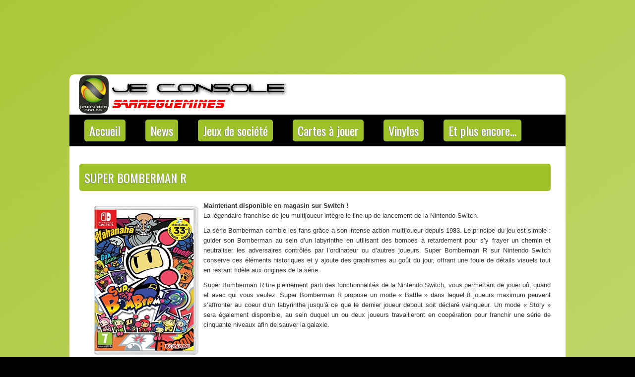

--- FILE ---
content_type: text/html; charset=UTF-8
request_url: http://jeconsole57.com/super-bomberman-r/
body_size: 9839
content:
<!DOCTYPE html PUBLIC "-//W3C//DTD XHTML 1.0 Transitional//EN" "http://www.w3.org/TR/xhtml1/DTD/xhtml1-transitional.dtd"><html xmlns="http://www.w3.org/1999/xhtml" lang="fr-FR">

<head profile="http://gmpg.org/xfn/11">
<meta http-equiv="Content-Type" content="text/html; charset=UTF-8" />
<link href='http://fonts.googleapis.com/css?family=Oswald' rel='stylesheet' type='text/css'/>
<title>  Super Bomberman R | Je Console Sarreguemines &#8211; Boutique de jeux &amp; consoles vidéo, jeux de société, cartes à jouer, vinyles, mangas &amp; produits dérivés !</title>
<link rel="stylesheet" href="http://jeconsole57.com/wp-content/themes/GamesStylish/css/screen.css" type="text/css" media="screen, projection" />
<link rel="stylesheet" href="http://jeconsole57.com/wp-content/themes/GamesStylish/css/print.css" type="text/css" media="print" />
<!--[if IE]><link rel="stylesheet" href="http://jeconsole57.com/wp-content/themes/GamesStylish/css/ie.css" type="text/css" media="screen, projection"><![endif]-->
<link rel="stylesheet" href="http://jeconsole57.com/wp-content/themes/GamesStylish/style.css" type="text/css" media="screen" />

<link rel="alternate" type="application/rss+xml" title="Je Console Sarreguemines &#8211; Boutique de jeux &amp; consoles vidéo, jeux de société, cartes à jouer, vinyles, mangas &amp; produits dérivés ! RSS Feed" href="http://jeconsole57.com/feed/" />
<link rel="alternate" type="application/atom+xml" title="Je Console Sarreguemines &#8211; Boutique de jeux &amp; consoles vidéo, jeux de société, cartes à jouer, vinyles, mangas &amp; produits dérivés ! Atom Feed" href="http://jeconsole57.com/feed/atom/" />
<link rel="pingback" href="http://jeconsole57.com/xmlrpc.php" />

<link href=""http://jeconsole57.com/favicon.ico" rel="SHORTCUT ICON" />
<meta name='robots' content='max-image-preview:large' />
	<style>img:is([sizes="auto" i], [sizes^="auto," i]) { contain-intrinsic-size: 3000px 1500px }</style>
	<script type="text/javascript">
/* <![CDATA[ */
window._wpemojiSettings = {"baseUrl":"https:\/\/s.w.org\/images\/core\/emoji\/15.0.3\/72x72\/","ext":".png","svgUrl":"https:\/\/s.w.org\/images\/core\/emoji\/15.0.3\/svg\/","svgExt":".svg","source":{"concatemoji":"http:\/\/jeconsole57.com\/wp-includes\/js\/wp-emoji-release.min.js?ver=6.7.4"}};
/*! This file is auto-generated */
!function(i,n){var o,s,e;function c(e){try{var t={supportTests:e,timestamp:(new Date).valueOf()};sessionStorage.setItem(o,JSON.stringify(t))}catch(e){}}function p(e,t,n){e.clearRect(0,0,e.canvas.width,e.canvas.height),e.fillText(t,0,0);var t=new Uint32Array(e.getImageData(0,0,e.canvas.width,e.canvas.height).data),r=(e.clearRect(0,0,e.canvas.width,e.canvas.height),e.fillText(n,0,0),new Uint32Array(e.getImageData(0,0,e.canvas.width,e.canvas.height).data));return t.every(function(e,t){return e===r[t]})}function u(e,t,n){switch(t){case"flag":return n(e,"\ud83c\udff3\ufe0f\u200d\u26a7\ufe0f","\ud83c\udff3\ufe0f\u200b\u26a7\ufe0f")?!1:!n(e,"\ud83c\uddfa\ud83c\uddf3","\ud83c\uddfa\u200b\ud83c\uddf3")&&!n(e,"\ud83c\udff4\udb40\udc67\udb40\udc62\udb40\udc65\udb40\udc6e\udb40\udc67\udb40\udc7f","\ud83c\udff4\u200b\udb40\udc67\u200b\udb40\udc62\u200b\udb40\udc65\u200b\udb40\udc6e\u200b\udb40\udc67\u200b\udb40\udc7f");case"emoji":return!n(e,"\ud83d\udc26\u200d\u2b1b","\ud83d\udc26\u200b\u2b1b")}return!1}function f(e,t,n){var r="undefined"!=typeof WorkerGlobalScope&&self instanceof WorkerGlobalScope?new OffscreenCanvas(300,150):i.createElement("canvas"),a=r.getContext("2d",{willReadFrequently:!0}),o=(a.textBaseline="top",a.font="600 32px Arial",{});return e.forEach(function(e){o[e]=t(a,e,n)}),o}function t(e){var t=i.createElement("script");t.src=e,t.defer=!0,i.head.appendChild(t)}"undefined"!=typeof Promise&&(o="wpEmojiSettingsSupports",s=["flag","emoji"],n.supports={everything:!0,everythingExceptFlag:!0},e=new Promise(function(e){i.addEventListener("DOMContentLoaded",e,{once:!0})}),new Promise(function(t){var n=function(){try{var e=JSON.parse(sessionStorage.getItem(o));if("object"==typeof e&&"number"==typeof e.timestamp&&(new Date).valueOf()<e.timestamp+604800&&"object"==typeof e.supportTests)return e.supportTests}catch(e){}return null}();if(!n){if("undefined"!=typeof Worker&&"undefined"!=typeof OffscreenCanvas&&"undefined"!=typeof URL&&URL.createObjectURL&&"undefined"!=typeof Blob)try{var e="postMessage("+f.toString()+"("+[JSON.stringify(s),u.toString(),p.toString()].join(",")+"));",r=new Blob([e],{type:"text/javascript"}),a=new Worker(URL.createObjectURL(r),{name:"wpTestEmojiSupports"});return void(a.onmessage=function(e){c(n=e.data),a.terminate(),t(n)})}catch(e){}c(n=f(s,u,p))}t(n)}).then(function(e){for(var t in e)n.supports[t]=e[t],n.supports.everything=n.supports.everything&&n.supports[t],"flag"!==t&&(n.supports.everythingExceptFlag=n.supports.everythingExceptFlag&&n.supports[t]);n.supports.everythingExceptFlag=n.supports.everythingExceptFlag&&!n.supports.flag,n.DOMReady=!1,n.readyCallback=function(){n.DOMReady=!0}}).then(function(){return e}).then(function(){var e;n.supports.everything||(n.readyCallback(),(e=n.source||{}).concatemoji?t(e.concatemoji):e.wpemoji&&e.twemoji&&(t(e.twemoji),t(e.wpemoji)))}))}((window,document),window._wpemojiSettings);
/* ]]> */
</script>
<link rel='stylesheet' id='colorbox-css' href='http://jeconsole57.com/wp-content/plugins/wp-colorbox/example5/colorbox.css?ver=6.7.4' type='text/css' media='all' />
<style id='wp-emoji-styles-inline-css' type='text/css'>

	img.wp-smiley, img.emoji {
		display: inline !important;
		border: none !important;
		box-shadow: none !important;
		height: 1em !important;
		width: 1em !important;
		margin: 0 0.07em !important;
		vertical-align: -0.1em !important;
		background: none !important;
		padding: 0 !important;
	}
</style>
<link rel='stylesheet' id='wp-block-library-css' href='http://jeconsole57.com/wp-includes/css/dist/block-library/style.min.css?ver=6.7.4' type='text/css' media='all' />
<style id='classic-theme-styles-inline-css' type='text/css'>
/*! This file is auto-generated */
.wp-block-button__link{color:#fff;background-color:#32373c;border-radius:9999px;box-shadow:none;text-decoration:none;padding:calc(.667em + 2px) calc(1.333em + 2px);font-size:1.125em}.wp-block-file__button{background:#32373c;color:#fff;text-decoration:none}
</style>
<style id='global-styles-inline-css' type='text/css'>
:root{--wp--preset--aspect-ratio--square: 1;--wp--preset--aspect-ratio--4-3: 4/3;--wp--preset--aspect-ratio--3-4: 3/4;--wp--preset--aspect-ratio--3-2: 3/2;--wp--preset--aspect-ratio--2-3: 2/3;--wp--preset--aspect-ratio--16-9: 16/9;--wp--preset--aspect-ratio--9-16: 9/16;--wp--preset--color--black: #000000;--wp--preset--color--cyan-bluish-gray: #abb8c3;--wp--preset--color--white: #ffffff;--wp--preset--color--pale-pink: #f78da7;--wp--preset--color--vivid-red: #cf2e2e;--wp--preset--color--luminous-vivid-orange: #ff6900;--wp--preset--color--luminous-vivid-amber: #fcb900;--wp--preset--color--light-green-cyan: #7bdcb5;--wp--preset--color--vivid-green-cyan: #00d084;--wp--preset--color--pale-cyan-blue: #8ed1fc;--wp--preset--color--vivid-cyan-blue: #0693e3;--wp--preset--color--vivid-purple: #9b51e0;--wp--preset--gradient--vivid-cyan-blue-to-vivid-purple: linear-gradient(135deg,rgba(6,147,227,1) 0%,rgb(155,81,224) 100%);--wp--preset--gradient--light-green-cyan-to-vivid-green-cyan: linear-gradient(135deg,rgb(122,220,180) 0%,rgb(0,208,130) 100%);--wp--preset--gradient--luminous-vivid-amber-to-luminous-vivid-orange: linear-gradient(135deg,rgba(252,185,0,1) 0%,rgba(255,105,0,1) 100%);--wp--preset--gradient--luminous-vivid-orange-to-vivid-red: linear-gradient(135deg,rgba(255,105,0,1) 0%,rgb(207,46,46) 100%);--wp--preset--gradient--very-light-gray-to-cyan-bluish-gray: linear-gradient(135deg,rgb(238,238,238) 0%,rgb(169,184,195) 100%);--wp--preset--gradient--cool-to-warm-spectrum: linear-gradient(135deg,rgb(74,234,220) 0%,rgb(151,120,209) 20%,rgb(207,42,186) 40%,rgb(238,44,130) 60%,rgb(251,105,98) 80%,rgb(254,248,76) 100%);--wp--preset--gradient--blush-light-purple: linear-gradient(135deg,rgb(255,206,236) 0%,rgb(152,150,240) 100%);--wp--preset--gradient--blush-bordeaux: linear-gradient(135deg,rgb(254,205,165) 0%,rgb(254,45,45) 50%,rgb(107,0,62) 100%);--wp--preset--gradient--luminous-dusk: linear-gradient(135deg,rgb(255,203,112) 0%,rgb(199,81,192) 50%,rgb(65,88,208) 100%);--wp--preset--gradient--pale-ocean: linear-gradient(135deg,rgb(255,245,203) 0%,rgb(182,227,212) 50%,rgb(51,167,181) 100%);--wp--preset--gradient--electric-grass: linear-gradient(135deg,rgb(202,248,128) 0%,rgb(113,206,126) 100%);--wp--preset--gradient--midnight: linear-gradient(135deg,rgb(2,3,129) 0%,rgb(40,116,252) 100%);--wp--preset--font-size--small: 13px;--wp--preset--font-size--medium: 20px;--wp--preset--font-size--large: 36px;--wp--preset--font-size--x-large: 42px;--wp--preset--spacing--20: 0.44rem;--wp--preset--spacing--30: 0.67rem;--wp--preset--spacing--40: 1rem;--wp--preset--spacing--50: 1.5rem;--wp--preset--spacing--60: 2.25rem;--wp--preset--spacing--70: 3.38rem;--wp--preset--spacing--80: 5.06rem;--wp--preset--shadow--natural: 6px 6px 9px rgba(0, 0, 0, 0.2);--wp--preset--shadow--deep: 12px 12px 50px rgba(0, 0, 0, 0.4);--wp--preset--shadow--sharp: 6px 6px 0px rgba(0, 0, 0, 0.2);--wp--preset--shadow--outlined: 6px 6px 0px -3px rgba(255, 255, 255, 1), 6px 6px rgba(0, 0, 0, 1);--wp--preset--shadow--crisp: 6px 6px 0px rgba(0, 0, 0, 1);}:where(.is-layout-flex){gap: 0.5em;}:where(.is-layout-grid){gap: 0.5em;}body .is-layout-flex{display: flex;}.is-layout-flex{flex-wrap: wrap;align-items: center;}.is-layout-flex > :is(*, div){margin: 0;}body .is-layout-grid{display: grid;}.is-layout-grid > :is(*, div){margin: 0;}:where(.wp-block-columns.is-layout-flex){gap: 2em;}:where(.wp-block-columns.is-layout-grid){gap: 2em;}:where(.wp-block-post-template.is-layout-flex){gap: 1.25em;}:where(.wp-block-post-template.is-layout-grid){gap: 1.25em;}.has-black-color{color: var(--wp--preset--color--black) !important;}.has-cyan-bluish-gray-color{color: var(--wp--preset--color--cyan-bluish-gray) !important;}.has-white-color{color: var(--wp--preset--color--white) !important;}.has-pale-pink-color{color: var(--wp--preset--color--pale-pink) !important;}.has-vivid-red-color{color: var(--wp--preset--color--vivid-red) !important;}.has-luminous-vivid-orange-color{color: var(--wp--preset--color--luminous-vivid-orange) !important;}.has-luminous-vivid-amber-color{color: var(--wp--preset--color--luminous-vivid-amber) !important;}.has-light-green-cyan-color{color: var(--wp--preset--color--light-green-cyan) !important;}.has-vivid-green-cyan-color{color: var(--wp--preset--color--vivid-green-cyan) !important;}.has-pale-cyan-blue-color{color: var(--wp--preset--color--pale-cyan-blue) !important;}.has-vivid-cyan-blue-color{color: var(--wp--preset--color--vivid-cyan-blue) !important;}.has-vivid-purple-color{color: var(--wp--preset--color--vivid-purple) !important;}.has-black-background-color{background-color: var(--wp--preset--color--black) !important;}.has-cyan-bluish-gray-background-color{background-color: var(--wp--preset--color--cyan-bluish-gray) !important;}.has-white-background-color{background-color: var(--wp--preset--color--white) !important;}.has-pale-pink-background-color{background-color: var(--wp--preset--color--pale-pink) !important;}.has-vivid-red-background-color{background-color: var(--wp--preset--color--vivid-red) !important;}.has-luminous-vivid-orange-background-color{background-color: var(--wp--preset--color--luminous-vivid-orange) !important;}.has-luminous-vivid-amber-background-color{background-color: var(--wp--preset--color--luminous-vivid-amber) !important;}.has-light-green-cyan-background-color{background-color: var(--wp--preset--color--light-green-cyan) !important;}.has-vivid-green-cyan-background-color{background-color: var(--wp--preset--color--vivid-green-cyan) !important;}.has-pale-cyan-blue-background-color{background-color: var(--wp--preset--color--pale-cyan-blue) !important;}.has-vivid-cyan-blue-background-color{background-color: var(--wp--preset--color--vivid-cyan-blue) !important;}.has-vivid-purple-background-color{background-color: var(--wp--preset--color--vivid-purple) !important;}.has-black-border-color{border-color: var(--wp--preset--color--black) !important;}.has-cyan-bluish-gray-border-color{border-color: var(--wp--preset--color--cyan-bluish-gray) !important;}.has-white-border-color{border-color: var(--wp--preset--color--white) !important;}.has-pale-pink-border-color{border-color: var(--wp--preset--color--pale-pink) !important;}.has-vivid-red-border-color{border-color: var(--wp--preset--color--vivid-red) !important;}.has-luminous-vivid-orange-border-color{border-color: var(--wp--preset--color--luminous-vivid-orange) !important;}.has-luminous-vivid-amber-border-color{border-color: var(--wp--preset--color--luminous-vivid-amber) !important;}.has-light-green-cyan-border-color{border-color: var(--wp--preset--color--light-green-cyan) !important;}.has-vivid-green-cyan-border-color{border-color: var(--wp--preset--color--vivid-green-cyan) !important;}.has-pale-cyan-blue-border-color{border-color: var(--wp--preset--color--pale-cyan-blue) !important;}.has-vivid-cyan-blue-border-color{border-color: var(--wp--preset--color--vivid-cyan-blue) !important;}.has-vivid-purple-border-color{border-color: var(--wp--preset--color--vivid-purple) !important;}.has-vivid-cyan-blue-to-vivid-purple-gradient-background{background: var(--wp--preset--gradient--vivid-cyan-blue-to-vivid-purple) !important;}.has-light-green-cyan-to-vivid-green-cyan-gradient-background{background: var(--wp--preset--gradient--light-green-cyan-to-vivid-green-cyan) !important;}.has-luminous-vivid-amber-to-luminous-vivid-orange-gradient-background{background: var(--wp--preset--gradient--luminous-vivid-amber-to-luminous-vivid-orange) !important;}.has-luminous-vivid-orange-to-vivid-red-gradient-background{background: var(--wp--preset--gradient--luminous-vivid-orange-to-vivid-red) !important;}.has-very-light-gray-to-cyan-bluish-gray-gradient-background{background: var(--wp--preset--gradient--very-light-gray-to-cyan-bluish-gray) !important;}.has-cool-to-warm-spectrum-gradient-background{background: var(--wp--preset--gradient--cool-to-warm-spectrum) !important;}.has-blush-light-purple-gradient-background{background: var(--wp--preset--gradient--blush-light-purple) !important;}.has-blush-bordeaux-gradient-background{background: var(--wp--preset--gradient--blush-bordeaux) !important;}.has-luminous-dusk-gradient-background{background: var(--wp--preset--gradient--luminous-dusk) !important;}.has-pale-ocean-gradient-background{background: var(--wp--preset--gradient--pale-ocean) !important;}.has-electric-grass-gradient-background{background: var(--wp--preset--gradient--electric-grass) !important;}.has-midnight-gradient-background{background: var(--wp--preset--gradient--midnight) !important;}.has-small-font-size{font-size: var(--wp--preset--font-size--small) !important;}.has-medium-font-size{font-size: var(--wp--preset--font-size--medium) !important;}.has-large-font-size{font-size: var(--wp--preset--font-size--large) !important;}.has-x-large-font-size{font-size: var(--wp--preset--font-size--x-large) !important;}
:where(.wp-block-post-template.is-layout-flex){gap: 1.25em;}:where(.wp-block-post-template.is-layout-grid){gap: 1.25em;}
:where(.wp-block-columns.is-layout-flex){gap: 2em;}:where(.wp-block-columns.is-layout-grid){gap: 2em;}
:root :where(.wp-block-pullquote){font-size: 1.5em;line-height: 1.6;}
</style>
<link rel='stylesheet' id='inline-spoilers_style-css' href='http://jeconsole57.com/wp-content/plugins/inline-spoilers/styles/inline-spoilers-default.css?ver=1.4.1' type='text/css' media='all' />
<script type="text/javascript" src="http://jeconsole57.com/wp-includes/js/jquery/jquery.min.js?ver=3.7.1" id="jquery-core-js"></script>
<script type="text/javascript" src="http://jeconsole57.com/wp-includes/js/jquery/jquery-migrate.min.js?ver=3.4.1" id="jquery-migrate-js"></script>
<script type="text/javascript" src="http://jeconsole57.com/wp-content/plugins/wp-colorbox/jquery.colorbox-min.js?ver=1.1.5" id="colorbox-js"></script>
<script type="text/javascript" src="http://jeconsole57.com/wp-content/plugins/wp-colorbox/wp-colorbox.js?ver=1.1.5" id="wp-colorbox-js"></script>
<link rel="https://api.w.org/" href="http://jeconsole57.com/wp-json/" /><link rel="alternate" title="JSON" type="application/json" href="http://jeconsole57.com/wp-json/wp/v2/posts/3020" /><link rel="EditURI" type="application/rsd+xml" title="RSD" href="http://jeconsole57.com/xmlrpc.php?rsd" />
<meta name="generator" content="WordPress 6.7.4" />
<link rel="canonical" href="http://jeconsole57.com/super-bomberman-r/" />
<link rel='shortlink' href='http://jeconsole57.com/?p=3020' />
<link rel="alternate" title="oEmbed (JSON)" type="application/json+oembed" href="http://jeconsole57.com/wp-json/oembed/1.0/embed?url=http%3A%2F%2Fjeconsole57.com%2Fsuper-bomberman-r%2F" />
<link rel="alternate" title="oEmbed (XML)" type="text/xml+oembed" href="http://jeconsole57.com/wp-json/oembed/1.0/embed?url=http%3A%2F%2Fjeconsole57.com%2Fsuper-bomberman-r%2F&#038;format=xml" />
<style type="text/css" id="custom-background-css">
body.custom-background { background-color: #000000; background-image: url("http://jeconsole57.com/wp-content/uploads/2016/06/Fond-classique.png"); background-position: center top; background-size: auto; background-repeat: no-repeat; background-attachment: fixed; }
</style>
			<style type="text/css" id="wp-custom-css">
			catchwords {
 color: #FFFFFF;
	size: 1
}		</style>
		<script src="http://jeconsole57.com/wp-content/themes/GamesStylish/js/jquery-1.4.4.js" type="text/javascript"></script>
<script src="http://jeconsole57.com/wp-content/themes/GamesStylish/js/jquery.cycle.all.js" type="text/javascript"></script>
<script type="text/javascript" src="http://jeconsole57.com/wp-content/themes/GamesStylish/menu/superfish.js"></script>
<script type="text/javascript" src="http://jeconsole57.com/wp-content/themes/GamesStylish/menu/custom.js"></script>
</head>
<body class="post-template-default single single-post postid-3020 single-format-standard custom-background">
	<div id="wrapper"><div id="wrapper-bg"><div id="wrapper-bg2">

		<div id="outer-wrapper" class="outer-wrapper">  
           
            
				<div id="header" class="outer">
					<div class="header-part">
													<a href="http://jeconsole57.com"><img src="http://jeconsole57.com/wp-content/uploads/2020/07/Bannière.png" alt="Je Console Sarreguemines &#8211; Boutique de jeux &amp; consoles vidéo, jeux de société, cartes à jouer, vinyles, mangas &amp; produits dérivés !" title="Je Console Sarreguemines &#8211; Boutique de jeux &amp; consoles vidéo, jeux de société, cartes à jouer, vinyles, mangas &amp; produits dérivés !" class="logoimg" /></a>
													
					</div>
					
					<div class="header-part rightsector" style="padding-top: 0; text-align:right;"> 					 

		  
					</div>
				</div>
			
			<div class="outer">
				   <div class="navi-primary-container">
					<ul id="menu-menu-principal" class="navi-primary navis"><li id="menu-item-18" class="menu-item menu-item-type-post_type menu-item-object-page menu-item-home current-post-parent menu-item-18"><a href="http://jeconsole57.com/">Accueil</a></li>
<li id="menu-item-15" class="menu-item menu-item-type-taxonomy menu-item-object-category current-post-ancestor current-menu-parent current-post-parent menu-item-15"><a href="http://jeconsole57.com/category/news/">News</a></li>
<li id="menu-item-6803" class="menu-item menu-item-type-post_type menu-item-object-page menu-item-6803"><a href="http://jeconsole57.com/jds-menu/">Jeux de société</a></li>
<li id="menu-item-17" class="menu-item menu-item-type-taxonomy menu-item-object-category menu-item-17"><a href="http://jeconsole57.com/category/jcc/">Cartes à jouer</a></li>
<li id="menu-item-734" class="menu-item menu-item-type-taxonomy menu-item-object-category menu-item-734"><a href="http://jeconsole57.com/category/vinyles/">Vinyles</a></li>
<li id="menu-item-783" class="menu-item menu-item-type-taxonomy menu-item-object-category menu-item-783"><a href="http://jeconsole57.com/category/other/">Et plus encore&#8230;</a></li>
</ul>                    </div>
<!-- <div id="topsearch" > 
    		 
<div id="search">
    <form method="get" id="searchform" action="http://jeconsole57.com/"> 
        <input type="text" value="Search" 
            name="s" id="s"  onblur="if (this.value == '')  {this.value = 'Search';}"  
            onfocus="if (this.value == 'Search') {this.value = '';}" />
        <input type="image" src="http://jeconsole57.com/wp-content/themes/GamesStylish/images/search.gif" style="border:0; vertical-align: top;" /> 
    </form>
</div> 
    	</div> -->
			</div>
			<!-- <div id="metaslider-id-121" style="width: 100%; margin: 0 auto;" class="ml-slider-3-95-0 metaslider metaslider-nivo metaslider-121 ml-slider ms-theme-default" role="region" aria-roledescription="Slideshow" aria-label="New Slider">
    <div id="metaslider_container_121">
        <div class='slider-wrapper theme-default'><div class='ribbon'></div><div id='metaslider_121' class='nivoSlider'><a href="http://jeconsole57.com/jds-menu/" target="_self"><img src="http://jeconsole57.com/wp-content/uploads/2020/12/Slider-JdS.png" height="320" width="1000" title="Slider JdS" alt="" class="slider-121 slide-5502" /></a><a href="http://jeconsole57.com/category/vinyles/" target="_self"><img src="http://jeconsole57.com/wp-content/uploads/2020/07/Slide-Vinyle.png" height="320" width="1000" title="Slide Vinyle" alt="" class="slider-121 slide-3937" /></a><img src="http://jeconsole57.com/wp-content/uploads/2020/07/Slider-Jeux.png" height="320" width="1000" title="Slider Jeux" alt="" class="slider-121 slide-3938" /><a href="https://www.facebook.com/groups/HeritiersUrza/" target="_blank"><img src="http://jeconsole57.com/wp-content/uploads/2020/07/Slider-MTG.png" height="320" width="1000" title="Slider MTG" alt="" class="slider-121 slide-3939" /></a><img src="http://jeconsole57.com/wp-content/uploads/2020/07/Slide-Mangas.png" height="320" width="1000" title="Slide Mangas" alt="" class="slider-121 slide-3940" /></div></div>
        
    </div>
</div> -->	<div class="outer" id="contentwrap">	
            <div class="sidecont">
		<div class="sidebar sidebar-left">
		
			<ul>
					
					<li><h2>Articles récents</h2>
				               <ul>
							<li><a href='http://jeconsole57.com/toutes-les-nouveautes-de-juillet-a-decembre-2025/'>Toutes les nouveautés, de JUILLET à DÉCEMBRE 2025 !</a></li>
	<li><a href='http://jeconsole57.com/toutes-les-nouveautes-de-janvier-a-juin-2025/'>Toutes les nouveautés, de JANVIER à JUIN 2025 !</a></li>
	<li><a href='http://jeconsole57.com/toutes-les-nouveautes-de-juillet-a-decembre-2024/'>Toutes les nouveautés, de JUILLET à DÉCEMBRE 2024 !</a></li>
	<li><a href='http://jeconsole57.com/toutes-les-nouveautes-de-janvier-a-juillet-2024/'>Toutes les nouveautés, de JANVIER à JUIN 2024 !</a></li>
	<li><a href='http://jeconsole57.com/toutes-les-nouveautes-depuis-mars-2023/'>Toutes les nouveautés, depuis Mars 2023 !</a></li>
  
				               </ul>
					</li>
                    
				<li class="categories"><h2>Categories</h2><ul>	<li class="cat-item cat-item-3"><a href="http://jeconsole57.com/category/jcc/">Carte à jouer</a>
</li>
	<li class="cat-item cat-item-399"><a href="http://jeconsole57.com/category/other/">Et plus encore&#8230;</a>
</li>
	<li class="cat-item cat-item-1638"><a href="http://jeconsole57.com/category/jds/">Jeux de société</a>
</li>
	<li class="cat-item cat-item-1"><a href="http://jeconsole57.com/category/uncategorized/">Mentions légales</a>
</li>
	<li class="cat-item cat-item-2"><a href="http://jeconsole57.com/category/news/">News</a>
</li>
	<li class="cat-item cat-item-380"><a href="http://jeconsole57.com/category/vinyles/">Vinyles</a>
</li>
</ul></li>				
					
					
					
									<li><h2>Recent Comments</h2>
<ul>
</ul></li>				
						
					
					
							</ul>
			
				</div>
</div>			<div class="postcont">
				<div id="content">	
						
												<div class="post-3020 post type-post status-publish format-standard hentry category-news tag-3ds tag-bomberman tag-console-2 tag-ds tag-forbach tag-je tag-je-console-sarreguemines tag-microsoft tag-nintendo tag-pc-2 tag-ps3 tag-ps4 tag-psp tag-psvita tag-sarreguemines tag-sony tag-super tag-super-bomberman-r tag-switch tag-x360 tag-xone" id="post-3020">
<!-- <div class="postdate-single">Written on mars 8th, 2017 by Loïc HOEN </div> -->
							<h2 class="title">Super Bomberman R</h2>
							
		<!--	<div class="postdate-single-2"><img src="http://jeconsole57.com/wp-content/themes/GamesStylish/images/folder.png" /> Posted in <a href="http://jeconsole57.com/category/news/" rel="category tag">News</a>  <img src="http://jeconsole57.com/wp-content/themes/GamesStylish/images/tag.png" /> Tags: <a href="http://jeconsole57.com/tag/3ds/" rel="tag">3DS</a>, <a href="http://jeconsole57.com/tag/bomberman/" rel="tag">Bomberman</a>, <a href="http://jeconsole57.com/tag/console-2/" rel="tag">Console</a>, <a href="http://jeconsole57.com/tag/ds/" rel="tag">DS</a>, <a href="http://jeconsole57.com/tag/forbach/" rel="tag">Forbach</a>, <a href="http://jeconsole57.com/tag/je/" rel="tag">Je</a>, <a href="http://jeconsole57.com/tag/je-console-sarreguemines/" rel="tag">Je Console Sarreguemines</a>, <a href="http://jeconsole57.com/tag/microsoft/" rel="tag">microsoft</a>, <a href="http://jeconsole57.com/tag/nintendo/" rel="tag">nintendo</a>, <a href="http://jeconsole57.com/tag/pc-2/" rel="tag">PC</a>, <a href="http://jeconsole57.com/tag/ps3/" rel="tag">ps3</a>, <a href="http://jeconsole57.com/tag/ps4/" rel="tag">ps4</a>, <a href="http://jeconsole57.com/tag/psp/" rel="tag">psp</a>, <a href="http://jeconsole57.com/tag/psvita/" rel="tag">psvita</a>, <a href="http://jeconsole57.com/tag/sarreguemines/" rel="tag">sarreguemines</a>, <a href="http://jeconsole57.com/tag/sony/" rel="tag">Sony</a>, <a href="http://jeconsole57.com/tag/super/" rel="tag">super</a>, <a href="http://jeconsole57.com/tag/super-bomberman-r/" rel="tag">Super Bomberman R</a>, <a href="http://jeconsole57.com/tag/switch/" rel="tag">Switch</a>, <a href="http://jeconsole57.com/tag/x360/" rel="tag">x360</a>, <a href="http://jeconsole57.com/tag/xone/" rel="tag">XOne</a></div> -->
							<div class="entry">
                                								<p><a href="https://www.facebook.com/JeConsoleSarreguemines"><img fetchpriority="high" decoding="async" src="http://jeconsole57.com/wp-content/uploads/2017/03/Super-Bomberman-R.jpg" alt="Super Bomberman R" title="Super Bomberman R" width="210" height="300" style="margin: 10px;" class="alignleft size-full wp-image-3021" /></a></p>
<p style="text-align: justify;"><strong>Maintenant disponible en magasin sur Switch !</strong><br />
La légendaire franchise de jeu multijoueur intègre le line-up de lancement de la Nintendo Switch.</p>
<p style="text-align: justify;">La série Bomberman comble les fans grâce à son intense action multijoueur depuis 1983. Le principe du jeu est simple : guider son Bomberman au sein d’un labyrinthe en utilisant des bombes à retardement pour s’y frayer un chemin et neutraliser les adversaires contrôlés par l’ordinateur ou d’autres joueurs. Super Bomberman R sur Nintendo Switch conserve ces éléments historiques et y ajoute des graphismes au goût du jour, offrant une foule de détails visuels tout en restant fidèle aux origines de la série.</p>
<p style="text-align: justify;">Super Bomberman R tire pleinement parti des fonctionnalités de la Nintendo Switch, vous permettant de jouer où, quand et avec qui vous veulez. Super Bomberman R propose un mode « Battle » dans lequel 8 joueurs maximum peuvent s’affronter au coeur d’un labyrinthe jusqu’à ce que le dernier joueur debout soit déclaré vainqueur. Un mode « Story » sera également disponible, au sein duquel un ou deux joueurs travailleront en coopération pour franchir une série de cinquante niveaux afin de sauver la galaxie.</p>
<p><iframe width="560" height="315" src="https://www.youtube.com/embed/f98ZwgzYyig" frameborder="0" allowfullscreen></iframe></p>
															</div>
							
						
							
							
															<!-- Both comments and pings are currently closed. -->
	
													</div><!--/post-3020-->
						
			
<!-- You can start editing here. -->


			<!-- If comments are closed. -->
		<p class="nocomments">Comments are closed.</p>

	

				
							
							</div>
			</div>
		
	<div class="sidecont rightsector">
		<div class="sidebar sidebar-right">
  

        
           

		<ul>
			<li id="calendar-2" class="widget widget_calendar"><div id="calendar_wrap" class="calendar_wrap"><table id="wp-calendar" class="wp-calendar-table">
	<caption>décembre 2025</caption>
	<thead>
	<tr>
		<th scope="col" title="lundi">L</th>
		<th scope="col" title="mardi">M</th>
		<th scope="col" title="mercredi">M</th>
		<th scope="col" title="jeudi">J</th>
		<th scope="col" title="vendredi">V</th>
		<th scope="col" title="samedi">S</th>
		<th scope="col" title="dimanche">D</th>
	</tr>
	</thead>
	<tbody>
	<tr><td>1</td><td>2</td><td>3</td><td>4</td><td>5</td><td>6</td><td id="today">7</td>
	</tr>
	<tr>
		<td>8</td><td>9</td><td>10</td><td>11</td><td>12</td><td>13</td><td>14</td>
	</tr>
	<tr>
		<td>15</td><td>16</td><td>17</td><td>18</td><td>19</td><td>20</td><td>21</td>
	</tr>
	<tr>
		<td>22</td><td>23</td><td>24</td><td>25</td><td>26</td><td>27</td><td>28</td>
	</tr>
	<tr>
		<td>29</td><td>30</td><td>31</td>
		<td class="pad" colspan="4">&nbsp;</td>
	</tr>
	</tbody>
	</table><nav aria-label="Mois précédents et suivants" class="wp-calendar-nav">
		<span class="wp-calendar-nav-prev"><a href="http://jeconsole57.com/2025/07/">&laquo; Juil</a></span>
		<span class="pad">&nbsp;</span>
		<span class="wp-calendar-nav-next">&nbsp;</span>
	</nav></div></li>		</ul>
        
        
				</div>
		
	</div>
	</div>
	</div><div class="footer-outer">
    	<div id="footer">Copyright &copy; jeconsole57.com - jeconsole57.fr - <a href="http://jeconsole57.com/?p=32">mentions légales</a></div>
           
    </div>

</div>
<link rel='stylesheet' id='metaslider-nivo-slider-css' href='http://jeconsole57.com/wp-content/plugins/ml-slider/assets/sliders/nivoslider/nivo-slider.css?ver=3.95.0' type='text/css' media='all' property='stylesheet' />
<link rel='stylesheet' id='metaslider-public-css' href='http://jeconsole57.com/wp-content/plugins/ml-slider/assets/metaslider/public.css?ver=3.95.0' type='text/css' media='all' property='stylesheet' />
<style id='metaslider-public-inline-css' type='text/css'>
@media only screen and (max-width: 767px) {body:after { display: none; content: "smartphone"; } .hide-arrows-smartphone .flex-direction-nav, .hide-navigation-smartphone .flex-control-paging, .hide-navigation-smartphone .flex-control-nav, .hide-navigation-smartphone .filmstrip{ display: none!important; }}@media only screen and (min-width : 768px) and (max-width: 1023px) {body:after { display: none; content: "tablet"; } .hide-arrows-tablet .flex-direction-nav, .hide-navigation-tablet .flex-control-paging, .hide-navigation-tablet .flex-control-nav, .hide-navigation-tablet .filmstrip{ display: none!important; }}@media only screen and (min-width : 1024px) and (max-width: 1439px) {body:after { display: none; content: "laptop"; } .hide-arrows-laptop .flex-direction-nav, .hide-navigation-laptop .flex-control-paging, .hide-navigation-laptop .flex-control-nav, .hide-navigation-laptop .filmstrip{ display: none!important; }}@media only screen and (min-width : 1440px) {body:after { display: none; content: "desktop"; } .hide-arrows-desktop .flex-direction-nav, .hide-navigation-desktop .flex-control-paging, .hide-navigation-desktop .flex-control-nav, .hide-navigation-desktop .filmstrip{ display: none!important; }}
</style>
<link rel='stylesheet' id='metaslider-nivo-slider-default-css' href='http://jeconsole57.com/wp-content/plugins/ml-slider/assets/sliders/nivoslider/themes/default/default.css?ver=3.95.0' type='text/css' media='all' property='stylesheet' />
<script type="text/javascript" id="inline-spoilers_script-js-extra">
/* <![CDATA[ */
var title = {"expand":"Expand","collapse":"Collapse"};
/* ]]> */
</script>
<script type="text/javascript" src="http://jeconsole57.com/wp-content/plugins/inline-spoilers/scripts/inline-spoilers-scripts.js?ver=1.4.1" id="inline-spoilers_script-js"></script>
<script type="text/javascript" src="http://jeconsole57.com/wp-content/plugins/ml-slider/assets/sliders/nivoslider/jquery.nivo.slider.pack.js?ver=3.95.0" id="metaslider-nivo-slider-js"></script>
<script type="text/javascript" id="metaslider-nivo-slider-js-after">
/* <![CDATA[ */
var metaslider_121 = function($) {
            $('#metaslider_121').nivoSlider({ 
                boxCols:7,
                boxRows:5,
                pauseTime:7000,
                effect:"boxRainGrowReverse",
                controlNav:false,
                directionNav:true,
                pauseOnHover:true,
                animSpeed:1000,
                prevText:"&lt;",
                nextText:"&gt;",
                slices:15,
                manualAdvance:false
            });
            $(document).trigger('metaslider/initialized', '#metaslider_121');
        };
 jQuery(document).ready(function($) {
 $('.metaslider').attr('tabindex', '0');
 $(document).on('keyup.slider', function(e) {
      if (e.keyCode == 37) {
          $('a.nivo-prevNav').click();
      } else if (e.keyCode == 39) {
          $('a.nivo-nextNav').click();
      }
  });
 });
        var timer_metaslider_121 = function() {
            var slider = !window.jQuery ? window.setTimeout(timer_metaslider_121, 100) : !jQuery.isReady ? window.setTimeout(timer_metaslider_121, 1) : metaslider_121(window.jQuery);
        };
        timer_metaslider_121();
/* ]]> */
</script>
<script type="text/javascript" id="metaslider-script-js-extra">
/* <![CDATA[ */
var wpData = {"baseUrl":"http:\/\/jeconsole57.com"};
/* ]]> */
</script>
<script type="text/javascript" src="http://jeconsole57.com/wp-content/plugins/ml-slider/assets/metaslider/script.min.js?ver=3.95.0" id="metaslider-script-js"></script>

</body>
</html>



--- FILE ---
content_type: text/css
request_url: http://jeconsole57.com/wp-content/themes/GamesStylish/css/screen.css
body_size: 14466
content:
/* -----------------------------------------------------------------------


 Blueprint CSS Framework 0.8
 http://blueprintcss.org

   * Copyright (c) 2007-Present. See LICENSE for more info.
   * See README for instructions on how to use Blueprint.
   * For credits and origins, see AUTHORS.
   * This is a compressed file. See the sources in the 'src' directory.

----------------------------------------------------------------------- */

html, body, div, span, object, iframe, h1, h2, h3, h4, h5, h6, p, blockquote, pre, a, abbr, acronym, address, code, del, dfn, em, img, q, dl, dt, dd, ol, ul, li, fieldset, form, label, legend, table, caption, tbody, tfoot, thead, tr, th, td {
    border: 0 none;
    font-family: inherit;
    font-size: 100%;
    font-style: inherit;
    font-weight: inherit;
    margin: 0;
    padding: 0;
    vertical-align: baseline;
}
body {
    line-height: 1.5;
}
table {
    border-collapse: separate;
    border-spacing: 0;
}
caption, th, td {
    font-weight: normal;
    text-align: left;
}
table, td, th {
    vertical-align: middle;
}
blockquote:before, blockquote:after, q:before, q:after {
    content: "";
}
blockquote, q {
    quotes: "" "";
}
a img {
    border: medium none;
}
body {
    background: none repeat scroll 0 0 #FFFFFF;
    color: #333333;
    font-family: "Helvetica Neue",Arial,Helvetica,sans-serif;
    font-size: 75%;
}
h1, h2, h3, h4, h5, h6 {
    color: #333333;
    font-weight: normal;
}
h1 {
    font-size: 3em;
    line-height: 1;
    margin-bottom: 0.5em;
}
h2 {
    font-size: 2em;
    margin-bottom: 0.75em;
}
h3 {
    font-size: 1.5em;
    line-height: 1;
    margin-bottom: 1em;
}
h4 {
    font-size: 1.2em;
    line-height: 1.25;
    margin-bottom: 1.25em;
}
h5 {
    font-size: 1em;
    font-weight: bold;
    margin-bottom: 1.5em;
}
h6 {
    font-size: 1em;
    font-weight: bold;
}
h1 img, h2 img, h3 img, h4 img, h5 img, h6 img {
    margin: 0;
}
p {
    margin: 0 0 20px 20px;
}
p img.left {
    float: left;
    margin: 1.5em 1.5em 1.5em 0;
    padding: 0;
}
p img.right {
    float: right;
    margin: 1.5em 0 1.5em 1.5em;
}
a:focus, a:hover {
    color: #000000;
}
a {
    color: #000099;
    text-decoration: underline;
}
blockquote {
    color: #666666;
    font-style: italic;
    margin: 1.5em;
}
strong {
    font-weight: bold;
}
em, dfn {
    font-style: italic;
}
dfn {
    font-weight: bold;
}
sup, sub {
    line-height: 0;
}
abbr, acronym {
    border-bottom: 1px dotted #666666;
}
address {
    font-style: italic;
    margin: 0 0 1.5em;
}
del {
    color: #666666;
}
pre {
    margin: 1.5em 0;
    white-space: pre;
}
pre, code, tt {
    font: 1em/1.5 'andale mono','lucida console',monospace;
}
li ul, li ol {
    margin: 0 1.5em;
}
ul, ol {
    margin: 0 1.5em 1.5em;
}
ul {
    list-style-type: disc;
}
ol {
    list-style-type: decimal;
}
dl {
    margin: 0 0 1.5em;
}
dl dt {
    font-weight: bold;
}
dd {
    margin-left: 1.5em;
}
table {
    margin-bottom: 1.4em;
    width: 100%;
}
th {
    font-weight: bold;
}
thead th {
    background: none repeat scroll 0 0 #C3D9FF;
}
th, td, caption {
    padding: 4px 10px 4px 5px;
}
tr.even td {
    background: none repeat scroll 0 0 #E5ECF9;
}
tfoot {
    font-style: italic;
}
caption {
    background: none repeat scroll 0 0 #CCCCCC;
}
.small {
    font-size: 0.8em;
    line-height: 1.875em;
    margin-bottom: 1.875em;
}
.large {
    font-size: 1.2em;
    line-height: 2.5em;
    margin-bottom: 1.25em;
}
.hide {
    display: none;
}
.quiet {
    color: #666666;
}
.loud {
    color: #000000;
}
.highlight {
    background: none repeat scroll 0 0 #FFFF00;
}
.added {
    background: none repeat scroll 0 0 #006600;
    color: #FFFFFF;
}
.removed {
    background: none repeat scroll 0 0 #990000;
    color: #FFFFFF;
}
.first {
    margin-left: 0;
    padding-left: 0;
}
.rightsector {
    margin-right: 0;
    padding-right: 0;
}
.top {
    margin-top: 0;
    padding-top: 0;
}
.bottom {
    margin-bottom: 0;
    padding-bottom: 0;
}
label {
    font-weight: bold;
}
fieldset {
    border: 1px solid #CCCCCC;
    margin: 0 0 1.5em;
    padding: 1.4em;
}
legend {
    font-size: 1.2em;
    font-weight: bold;
}
input.text, input.title, textarea, select {
    border: 1px solid #BBBBBB;
    margin: 0.5em 0;
}
input.text:focus, input.title:focus, textarea:focus, select:focus {
    border: 1px solid #666666;
}
input.text, input.title {
    padding: 5px;
    width: 300px;
}
input.title {
    font-size: 1.5em;
}
textarea {
    height: 250px;
    padding: 5px;
    width: 390px;
}
.error, .notice, .success {
    border: 2px solid #DDDDDD;
    margin-bottom: 1em;
    padding: 0.8em;
}
.error {
    background: none repeat scroll 0 0 #FBE3E4;
    border-color: #FBC2C4;
    color: #8A1F11;
}
.notice {
    background: none repeat scroll 0 0 #FFF6BF;
    border-color: #FFD324;
    color: #514721;
}
.success {
    background: none repeat scroll 0 0 #E6EFC2;
    border-color: #C6D880;
    color: #264409;
}
.error a {
    color: #8A1F11;
}
.notice a {
    color: #514721;
}
.success a {
    color: #264409;
}
.outer-wrapper {
    margin: 0 auto;
    width: 1000px;
}
.showgrid {
    background: url("src/grid.png") repeat scroll 0 0 transparent;
}
.column, div.span-1, div.twit-rss, div.span-3, div.span-4, div.sidecont, div.span-6, div.span-7, div.span-8, div.span-9, div.span-10, div.span-11, div.header-part, div.span-13, div.postcont, div.span-15, div.span-16, div.span-17, div.span-18, div.span-19, div.span-20, div.span-21, div.menu-links, div.span-23, div.outer {
    float: left;
    margin-right: 10px;
}
.rightsector, div.rightsector {
    margin-right: 0;
}
.span-1 {
    width: 30px;
}
.twit-rss {
    float: right !important;
    padding: 0 10px 2px;
}
.span-3 {
    width: 110px;
}
.span-4 {
    width: 150px;
}
.sidecont {
    margin-right: 5px !important;
    margin-top: 5px;
}
.span-6 {
    width: 230px;
}
.span-7 {
    width: 270px;
}
.span-8 {
    width: 310px;
}
.span-9 {
    width: 350px;
}
.span-10 {
    width: 390px;
}
.span-11 {
    width: 430px;
}
.header-part {   
    width: 486px;
}
.span-13 {
    width: 510px;
}
.postcont {
    background: none repeat scroll 0 0 #FFFFFF;
    margin-left: 0;
    margin-right: 5px !important;
    margin-top: 20px;
    width:99%;
}
.span-15 {
    width: 590px;
}
.span-16 {
    width: 630px;
}
.span-17 {
    width: 670px;
}
.span-18 {
    width: 710px;
}
.span-19 {
    width: 750px;
}
.span-20 {
    width: 790px;
}
.span-21 {
    width: 830px;
}
.menu-links {
    margin-left: 2px;
    margin-top: 0;
}
.span-23 {
    width: 910px;
}
.outer, div.outer {
    margin: 0;
    width: 1000px;
	background : #010101;
}
input.span-1, textarea.span-1, input.twit-rss, textarea.twit-rss, input.span-3, textarea.span-3, input.span-4, textarea.span-4, input.sidecont, textarea.sidecont, input.span-6, textarea.span-6, input.span-7, textarea.span-7, input.span-8, textarea.span-8, input.span-9, textarea.span-9, input.span-10, textarea.span-10, input.span-11, textarea.span-11, input.header-part, textarea.header-part, input.span-13, textarea.span-13, input.postcont, textarea.postcont, input.span-15, textarea.span-15, input.span-16, textarea.span-16, input.span-17, textarea.span-17, input.span-18, textarea.span-18, input.span-19, textarea.span-19, input.span-20, textarea.span-20, input.span-21, textarea.span-21, input.menu-links, textarea.menu-links, input.span-23, textarea.span-23, input.outer, textarea.outer {
    border-left-width: 1px !important;
    border-right-width: 1px !important;
    padding-left: 5px !important;
    padding-right: 5px !important;
}
input.span-1, textarea.span-1 {
    width: 18px !important;
}
input.twit-rss, textarea.twit-rss {
    width: 58px !important;
}
input.span-3, textarea.span-3 {
    width: 98px !important;
}
input.span-4, textarea.span-4 {
    width: 138px !important;
}
input.sidecont, textarea.sidecont {
    width: 178px !important;
}
input.span-6, textarea.span-6 {
    width: 218px !important;
}
input.span-7, textarea.span-7 {
    width: 258px !important;
}
input.span-8, textarea.span-8 {
    width: 298px !important;
}
input.span-9, textarea.span-9 {
    width: 338px !important;
}
input.span-10, textarea.span-10 {
    width: 378px !important;
}
input.span-11, textarea.span-11 {
    width: 418px !important;
}
input.header-part, textarea.header-part {
    width: 458px !important;
}
input.span-13, textarea.span-13 {
    width: 498px !important;
}
input.postcont, textarea.postcont {
    width: 538px !important;
}
input.span-15, textarea.span-15 {
    width: 578px !important;
}
input.span-16, textarea.span-16 {
    width: 618px !important;
}
input.span-17, textarea.span-17 {
    width: 658px !important;
}
input.span-18, textarea.span-18 {
    width: 698px !important;
}
input.span-19, textarea.span-19 {
    width: 738px !important;
}
input.span-20, textarea.span-20 {
    width: 778px !important;
}
input.span-21, textarea.span-21 {
    width: 818px !important;
}
input.menu-links, textarea.menu-links {
    width: 858px !important;
}
input.span-23, textarea.span-23 {
    width: 898px !important;
}
input.outer, textarea.outer {
    width: 938px !important;
}
.append-1 {
    padding-right: 40px;
}
.append-2 {
    padding-right: 80px;
}
.append-3 {
    padding-right: 120px;
}
.append-4 {
    padding-right: 160px;
}
.append-5 {
    padding-right: 200px;
}
.append-6 {
    padding-right: 240px;
}
.append-7 {
    padding-right: 280px;
}
.append-8 {
    padding-right: 320px;
}
.append-9 {
    padding-right: 360px;
}
.append-10 {
    padding-right: 400px;
}
.append-11 {
    padding-right: 440px;
}
.append-12 {
    padding-right: 480px;
}
.append-13 {
    padding-right: 520px;
}
.append-14 {
    padding-right: 560px;
}
.append-15 {
    padding-right: 600px;
}
.append-16 {
    padding-right: 640px;
}
.append-17 {
    padding-right: 680px;
}
.append-18 {
    padding-right: 720px;
}
.append-19 {
    padding-right: 760px;
}
.append-20 {
    padding-right: 800px;
}
.append-21 {
    padding-right: 840px;
}
.append-22 {
    padding-right: 880px;
}
.append-23 {
    padding-right: 920px;
}
.prepend-1 {
    padding-left: 40px;
}
.prepend-2 {
    padding-left: 80px;
}
.prepend-3 {
    padding-left: 120px;
}
.prepend-4 {
    padding-left: 160px;
}
.prepend-5 {
    padding-left: 200px;
}
.prepend-6 {
    padding-left: 240px;
}
.prepend-7 {
    padding-left: 280px;
}
.prepend-8 {
    padding-left: 320px;
}
.prepend-9 {
    padding-left: 360px;
}
.prepend-10 {
    padding-left: 400px;
}
.prepend-11 {
    padding-left: 440px;
}
.prepend-12 {
    padding-left: 480px;
}
.prepend-13 {
    padding-left: 520px;
}
.prepend-14 {
    padding-left: 560px;
}
.prepend-15 {
    padding-left: 600px;
}
.prepend-16 {
    padding-left: 640px;
}
.prepend-17 {
    padding-left: 680px;
}
.prepend-18 {
    padding-left: 720px;
}
.prepend-19 {
    padding-left: 760px;
}
.prepend-20 {
    padding-left: 800px;
}
.prepend-21 {
    padding-left: 840px;
}
.prepend-22 {
    padding-left: 880px;
}
.prepend-23 {
    padding-left: 920px;
}
div.border {
    border-right: 1px solid #EEEEEE;
    margin-right: 5px;
    padding-right: 4px;
}
div.colborder {
    border-right: 1px solid #EEEEEE;
    margin-right: 25px;
    padding-right: 24px;
}
.pull-1 {
    margin-left: -40px;
}
.pull-2 {
    margin-left: -80px;
}
.pull-3 {
    margin-left: -120px;
}
.pull-4 {
    margin-left: -160px;
}
.pull-5 {
    margin-left: -200px;
}
.pull-6 {
    margin-left: -240px;
}
.pull-7 {
    margin-left: -280px;
}
.pull-8 {
    margin-left: -320px;
}
.pull-9 {
    margin-left: -360px;
}
.pull-10 {
    margin-left: -400px;
}
.pull-11 {
    margin-left: -440px;
}
.pull-12 {
    margin-left: -480px;
}
.pull-13 {
    margin-left: -520px;
}
.pull-14 {
    margin-left: -560px;
}
.pull-15 {
    margin-left: -600px;
}
.pull-16 {
    margin-left: -640px;
}
.pull-17 {
    margin-left: -680px;
}
.pull-18 {
    margin-left: -720px;
}
.pull-19 {
    margin-left: -760px;
}
.pull-20 {
    margin-left: -800px;
}
.pull-21 {
    margin-left: -840px;
}
.pull-22 {
    margin-left: -880px;
}
.pull-23 {
    margin-left: -920px;
}
.pull-24 {
    margin-left: -960px;
}
.pull-1, .pull-2, .pull-3, .pull-4, .pull-5, .pull-6, .pull-7, .pull-8, .pull-9, .pull-10, .pull-11, .pull-12, .pull-13, .pull-14, .pull-15, .pull-16, .pull-17, .pull-18, .pull-19, .pull-20, .pull-21, .pull-22, .pull-23, .pull-24 {
    float: left;
    position: relative;
}
.push-1 {
    margin: 0 -40px 1.5em 40px;
}
.push-2 {
    margin: 0 -80px 1.5em 80px;
}
.push-3 {
    margin: 0 -120px 1.5em 120px;
}
.push-4 {
    margin: 0 -160px 1.5em 160px;
}
.push-5 {
    margin: 0 -200px 1.5em 200px;
}
.push-6 {
    margin: 0 -240px 1.5em 240px;
}
.push-7 {
    margin: 0 -280px 1.5em 280px;
}
.push-8 {
    margin: 0 -320px 1.5em 320px;
}
.push-9 {
    margin: 0 -360px 1.5em 360px;
}
.push-10 {
    margin: 0 -400px 1.5em 400px;
}
.push-11 {
    margin: 0 -440px 1.5em 440px;
}
.push-12 {
    margin: 0 -480px 1.5em 480px;
}
.push-13 {
    margin: 0 -520px 1.5em 520px;
}
.push-14 {
    margin: 0 -560px 1.5em 560px;
}
.push-15 {
    margin: 0 -600px 1.5em 600px;
}
.push-16 {
    margin: 0 -640px 1.5em 640px;
}
.push-17 {
    margin: 0 -680px 1.5em 680px;
}
.push-18 {
    margin: 0 -720px 1.5em 720px;
}
.push-19 {
    margin: 0 -760px 1.5em 760px;
}
.push-20 {
    margin: 0 -800px 1.5em 800px;
}
.push-21 {
    margin: 0 -840px 1.5em 840px;
}
.push-22 {
    margin: 0 -880px 1.5em 880px;
}
.push-23 {
    margin: 0 -920px 1.5em 920px;
}
.push-24 {
    margin: 0 -960px 1.5em 960px;
}
.push-1, .push-2, .push-3, .push-4, .push-5, .push-6, .push-7, .push-8, .push-9, .push-10, .push-11, .push-12, .push-13, .push-14, .push-15, .push-16, .push-17, .push-18, .push-19, .push-20, .push-21, .push-22, .push-23, .push-24 {
    float: right;
    position: relative;
}
.prepend-top {
    margin-top: 1.5em;
}
.append-bottom {
    margin-bottom: 1.5em;
}
.box {
    background: none repeat scroll 0 0 #E5ECF9;
    margin-bottom: 1.5em;
    padding: 1.5em;
}
hr {
    background: none repeat scroll 0 0 #DDDDDD;
    border: medium none;
    clear: both;
    color: #DDDDDD;
    float: none;
    height: 0.1em;
    margin: 0 0 1.45em;
    width: 100%;
}
hr.space {
    background: none repeat scroll 0 0 #FFFFFF;
    color: #FFFFFF;
}
.clearfix:after, .outer-wrapper:after {
    clear: both;
    content: " ";
    display: block;
    height: 0;
    overflow: hidden;
    visibility: hidden;
}
.clearfix, .outer-wrapper {
    display: block;
}
.clear {
    clear: both;
}